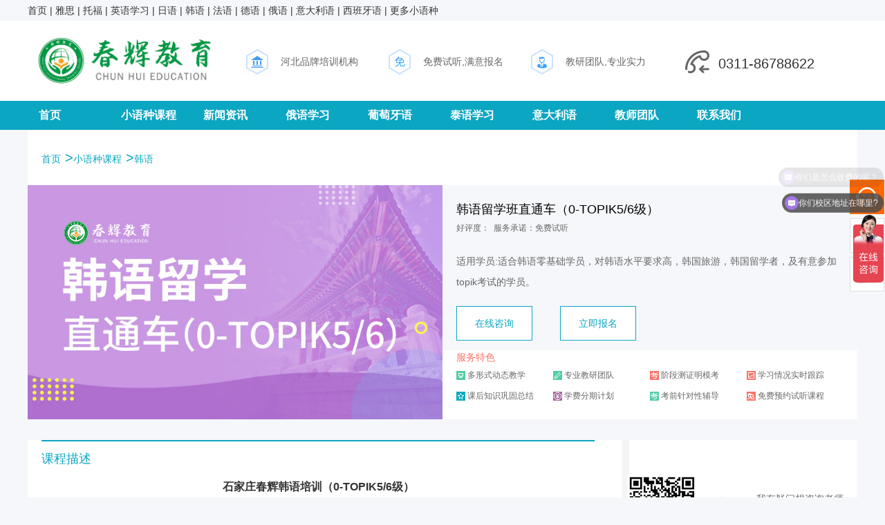

--- FILE ---
content_type: text/html; charset=UTF-8
request_url: http://xyz.hbteach.com/?siteid=15&m=show&id=1064
body_size: 6309
content:

 <!DOCTYPE html PUBLIC "-//W3C//DTD XHTML 1.0 Transitional//EN" "http://www.w3.org/TR/xhtml1/DTD/xhtml1-transitional.dtd">
<html xmlns="http://www.w3.org/1999/xhtml">
<head>
<meta http-equiv="Content-Type" content="text/html; charset=uft-8" />
<title>韩语留学班直通车（0-TOPIK5/6级）_石家庄小语种培训,石家庄小语种培训机构-石家庄春辉小语种</title>
<meta name="keywords" content="石家庄小语种培训,石家庄小语种培训班,石家庄小语种培训机构,石家庄春辉小语种培训,小语种学什么最好,小语种有哪些,小语种哪个好学,少儿小语种" />
<meta name="description" content="石家庄春辉小语种培训学校开设：日语，韩语，法语，德语，俄语，西班牙语，意大利语等各类小语种培训班，中外教授课，轻松学习，欢迎您的加入！" />
<link href="/application/pc/asset/subsite/css/css.css" rel="stylesheet" type="text/css" />
<link href="/application/pc/asset/css/ggcss.css" rel="stylesheet" type="text/css" />

<!--BANNER JS-->
<!--Required libraries-->
<script src="/application/pc/asset/banner/js/min/jquery-v1.10.2.min.js" type="text/javascript"></script>
<script src="/application/pc/asset/banner/js/min/modernizr-custom-v2.7.1.min.js" type="text/javascript"></script>
<script src="/application/pc/asset/banner/js/min/jquery-finger-v0.1.0.min.js" type="text/javascript"></script>
<!--Include flickerplate-->
<link href="/application/pc/asset/banner/css/flickerplate.css"  type="text/css" rel="stylesheet">
<script src="/application/pc/asset/banner/js/min/flickerplate.min.js" type="text/javascript"></script>
<!--Execute flickerplate-->

<script>
	$(document).ready(function(){
		
		$('.flicker-example').flicker();
	});
	</script>
<!--结束BANNER JS-->

<style type="text/css">
<!--
body{ *font-family:"微软雅黑","Microsoft YaHei";background-color: #f6f7fb;}
-->
</style>

</head>

<body>


 

<link href="/application/pc/asset/subsite/css/lrtk.css" rel="stylesheet" type="text/css" />



<div class="indextop">

<div class="indextopupd">
<div class="indextopup">
 
 <a href="http://www.hbteach.com">首页</a>
 | 
  <a href="http://ys.hbteach.com">雅思</a>
 | 
  <a href="http://tf.hbteach.com/">托福</a>
 | 
  <a href="http://e.hbteach.com/">英语学习</a>
 | 
  <a href="http://ry.hbteach.com/">日语</a>
 | 
  <a href="http://hy.hbteach.com/">韩语</a>
 | 
  <a href="http://fy.hbteach.com">法语</a>
 | 
  <a href="http://dy.hbteach.com">德语</a>
 | 
  <a href="http://ey.hbteach.com">俄语</a>
 | 
  <a href="http://ydl.hbteach.com">意大利语</a>
 | 
  <a href="http://xby.hbteach.com">西班牙语</a>
 | 
  <a href="http://xyz.hbteach.com">更多小语种</a>
  
 </div>
</div>


<div class="indextopdo">
<div class="indextopdor">

<div class="webtop"><a href='http://www.hbteach.com/'><img src="upload/1557471329_549919.jpg" width="280" height="116" /></a></div>
<div class="webtopz">
<div class="webtopz1">河北品牌培训机构</div>
<div class="webtopz2">免费试听,满意报名</div>
<div class="webtopz3">教研团队,专业实力</div>

</div>
<div class="webtopr">

<div class="webtoprpic"><img src="/application/pc/asset/subsite/images/topb4.jpg" /></div>

<div class="webtoprwenzi">0311-86788622</div>

</div>

</div>
</div>
</div>




<div class="indexmenu">
<div class="indexmenuzi" style="z-index:2;">
<nav class="nav">
  <ul class="nav_menu">
    <li class="nav_menu-item"><a href="?siteid=15" target="_blank">首页</a></li>
    
   
   
  <li class="nav_menu-item"><a href="/index.php?siteid=15&m=cat&typeclass=001" target="_blank">小语种课程</a>

	 	  <ul class="nav_submenu">
		             <li class="nav_submenu-item"> <a href="/index.php?siteid=15&m=cat&typeclass=001001" target="_blank">日语</a></li>
		             <li class="nav_submenu-item"> <a href="/index.php?siteid=15&m=cat&typeclass=001002" target="_blank">韩语</a></li>
		             <li class="nav_submenu-item"> <a href="/index.php?siteid=15&m=cat&typeclass=001003" target="_blank">法语</a></li>
		             <li class="nav_submenu-item"> <a href="/index.php?siteid=15&m=cat&typeclass=001004" target="_blank">俄语</a></li>
		             <li class="nav_submenu-item"> <a href="/index.php?siteid=15&m=cat&typeclass=001005" target="_blank">德语</a></li>
		             <li class="nav_submenu-item"> <a href="/index.php?siteid=15&m=cat&typeclass=001006" target="_blank">西班牙语</a></li>
		             <li class="nav_submenu-item"> <a href="/index.php?siteid=15&m=cat&typeclass=001007" target="_blank">意大利语</a></li>
		             <li class="nav_submenu-item"> <a href="/index.php?siteid=15&m=cat&typeclass=001008" target="_blank">阿、葡、泰、越</a></li>
		             <li class="nav_submenu-item"> <a href="/index.php?siteid=15&m=cat&typeclass=001009" target="_blank">VIP/团体培训</a></li>
				</ul>
	  		</li>
	
	
  <li class="nav_menu-item"><a href="/index.php?siteid=15&m=cat&typeclass=002" target="_blank">新闻资讯</a>

	 	  <ul class="nav_submenu">
		             <li class="nav_submenu-item"> <a href="/index.php?siteid=15&m=cat&typeclass=002001" target="_blank">基础入门</a></li>
		             <li class="nav_submenu-item"> <a href="/index.php?siteid=15&m=cat&typeclass=002002" target="_blank">翻译辅导</a></li>
		             <li class="nav_submenu-item"> <a href="/index.php?siteid=15&m=cat&typeclass=002003" target="_blank">春辉课堂</a></li>
		             <li class="nav_submenu-item"> <a href="/index.php?siteid=15&m=cat&typeclass=002004" target="_blank">出国留学</a></li>
		             <li class="nav_submenu-item"> <a href="/index.php?siteid=15&m=cat&typeclass=002005" target="_blank">新闻资讯</a></li>
		             <li class="nav_submenu-item"> <a href="/index.php?siteid=15&m=cat&typeclass=002006" target="_blank">外贸商务</a></li>
				</ul>
	  		</li>
	
	
  <li class="nav_menu-item"><a href="http://ey.hbteach.com/" target="_blank">俄语学习</a>

	 		</li>
	
	
  <li class="nav_menu-item"><a href="http://xyz.hbteach.com/?siteid=15&m=show&id=1044" target="_blank">葡萄牙语</a>

	 		</li>
	
	
  <li class="nav_menu-item"><a href="http://xyz.hbteach.com/index.php?siteid=15&m=show&id=1045" target="_blank">泰语学习</a>

	 		</li>
	
	
  <li class="nav_menu-item"><a href="http://ydl.hbteach.com/" target="_blank">意大利语</a>

	 		</li>
	
	
  <li class="nav_menu-item"><a href="/index.php?siteid=15&m=cat&typeclass=007" target="_blank">教师团队</a>

	 		</li>
	
	
	<li class="nav_menu-item"><a href="?siteid=15&m=about" target="_blank">联系我们</a></li>
  </ul>
</nav>
</div>
</div>





<!-- 代码 结束 -->

 



<div class="news">
<div class="navtxt" style="clear:both; color:#0ba6c2;"><a href='/index.php?siteid=15'>首页</a> ><a  href='/index.php?siteid=15&m=cat&typeclass=001'>小语种课程</a> ><a  href='/index.php?siteid=15&m=cat&typeclass=001002'>韩语</a></div>


<div class="kechengsw">
<div class="kechengswl"><img src="upload/1626946471_667008.jpg" width="600" height="339" /></div>

<div class="kechengswr">



<div class="kechengswr1">韩语留学班直通车（0-TOPIK5/6级）</div>
<div class="kechengswr2">好评度：&nbsp;&nbsp;服务承诺：免费试听</div>
<div class="kechengswr3">适用学员:适合韩语零基础学员，对韩语水平要求高，韩国旅游，韩国留学者，及有意参加topik考试的学员。​</div>
<div class="kechengswr4"><a href="http://p.qiao.baidu.com/cps/chat?siteId=13421513&userId=23139546&cp=xidi&cr=&cw=" class="kechengkr4a">在线咨询</a><a href="http://p.qiao.baidu.com/cps/chat?siteId=13421513&userId=23139546&cp=xidi&cr=&cw="  class="kechengkr4a">立即报名</a></div>


<div class="kechengswr5"><span>服务特色</span><br />

<div class="kechengswr5z"><img src="/application/pc/asset//subsite/images/ad16.jpg" width="13" height="13" /> 多形式动态教学</div>
<div class="kechengswr5z"><img src="/application/pc/asset//subsite/images/ad17.jpg" width="13" height="13" /> 专业教研团队</div>
<div class="kechengswr5z"><img src="/application/pc/asset//subsite/images/ad18.jpg" width="13" height="13" /> 阶段测证明模考</div>
<div class="kechengswr5z"><img src="/application/pc/asset//subsite/images/ad19.jpg" width="13" height="13" /> 学习情况实时跟踪</div>
<div class="kechengswr5z"><img src="/application/pc/asset//subsite/images/ad20.jpg" width="13" height="13" /> 课后知识巩固总结 </div>
<div class="kechengswr5z"><img src="/application/pc/asset//subsite/images/ad21.jpg" width="13" height="13" />  学费分期计划</div>
<div class="kechengswr5z"><img src="/application/pc/asset//subsite/images/ad22.jpg" width="13" height="13" /> 考前针对性辅导</div>
<div class="kechengswr5z"><img src="/application/pc/asset//subsite/images/ad23.jpg" width="13" height="13" />  免费预约试听课程</div>


</div>
   
          



</div>



</div>
<div class="kechengswr6"></div>

<div class="kechengswrong">
<div class="kechengswrongl">
<div class="kechengswronglt">课程描述</div>
<div class="kechengswrongltl">
<p style="text-align:center;">
	<span style="line-height:2;font-size:16px;"><strong>石家庄春辉韩语培训（0-TOPIK5/6级）</strong></span> 
</p>
<p style="text-align:center;">
	<span style="line-height:2;font-size:16px;"></span>&nbsp;
</p>
<p>
	&nbsp;<img alt="" src="http://www.hbteach.com/admin/bjq/attached/image/20190525/20190525182312_92052.jpg" /> 
</p>
<p>
	<span style="font-size:16px;"><strong><span style="line-height:2;">&nbsp;<span class="Apple-converted-space">&nbsp;</span><span style="line-height:2;font-size:14px;">课时：</span></span></strong><span style="line-height:2;font-size:14px;">600</span><span style="line-height:2;font-size:14px;">课时</span></span><br />
<span style="font-size:16px;"><span style="line-height:2;font-size:14px;">&nbsp;</span><strong><span style="line-height:2;font-size:14px;">&nbsp;开课人数：</span></strong><span style="line-height:2;font-size:14px;">小班、中班、VIP1对1、VIP1对2；</span></span><br />
<span style="font-size:16px;"><span style="line-height:2;font-size:14px;">&nbsp;&nbsp;</span><strong><span style="line-height:2;font-size:14px;">开课时间：</span></strong><span style="line-height:2;font-size:14px;">常年滚动开班；</span></span><br />
<span style="font-size:16px;"><span style="line-height:2;font-size:14px;">&nbsp;&nbsp;</span><strong><span style="line-height:2;font-size:14px;">上课时间：</span></strong><span style="line-height:2;font-size:14px;">每</span></span><span style="color:#333333;line-height:2;font-family:Arial, Helvetica, sans-serif, ������;font-size:14px;background-color:#FFFFFF;">天抽出一定时间学习；</span><br />
<span style="font-size:16px;"><span style="line-height:2;font-size:14px;">&nbsp;&nbsp;</span><strong><span style="line-height:2;font-size:14px;">学时证明：</span></strong><span style="line-height:2;font-size:14px;">免费开具韩国入国管理局认可的学时证明。</span></span> 
</p>
<p>
	<span style="font-size:16px;"><br />
</span> 
</p>
<p>
	&nbsp;<img alt="" src="http://www.hbteach.com/admin/bjq/attached/image/20190525/20190525182341_11645.jpg" /> 
</p>
<p>
	<span style="font-size:16px;"></span> 
</p>
<p>
	<span style="line-height:2;font-size:14px;">韩语零基础学员或对韩语感兴趣者；预备参加国际韩语能能力考试TOPIKⅡ者；有意到韩企就业和韩国留学深造者；以韩语为二外考试或对韩国文化韩流翻译有兴趣者。</span> 
</p>
<br />
<p>
	<br />
</p>
<p>
	&nbsp;<img alt="" src="http://www.hbteach.com/admin/bjq/attached/image/20190525/20190525182538_37803.jpg" /> 
</p>
<p>
	<span style="line-height:2;font-size:14px;">从韩语四十个字母发音开始，系统地讲解韩语语音的发音方法，韩文组合法基本构造以及韩语的基本语法规则。独立口语课程与所学的韩语内容同步进行。在课堂上学到韩国流行的口语交流方式</span><span style="line-height:2;font-size:16px;"></span><span class="Apple-converted-space">&nbsp;</span>。
</p>
<p>
	<br />
</p>
<p>
	<img alt="" src="http://www.hbteach.com/admin/bjq/attached/image/20190525/20190525182630_17555.jpg" /> 
</p>
<p>
	<span style="line-height:2;font-size:14px;"><strong>听说能力：</strong></span> 
</p>
<p>
	<span style="line-height:2;font-size:14px;">• 能够听懂广范围的日常会话以及专业性较强的说明，发表，新闻等。</span> 
</p>
<p>
	<span style="line-height:2;font-size:14px;">• 能够较为流畅的表达自己对事物的看法与主张，进行话题采访和言论发表。</span> 
</p>
<p>
	<span style="line-height:2;font-size:14px;"><strong>阅读能力:</strong></span> 
</p>
<p>
	<span style="line-height:2;font-size:14px;">• 掌握约1000个词汇以及约130个语法。</span> 
</p>
<p>
	<span style="line-height:2;font-size:14px;">• 能够阅读社会话题、经济、政治、文化、科技、神话故事等各类文章。</span> 
</p>
<p>
	<span style="line-height:2;font-size:14px;">• 能够对专业性较强的文章进行解读，整体理解更高级的语法及高级词汇和更复杂的句型。</span> 
</p>
<p>
	<span style="line-height:2;font-size:14px;"><strong>书写能力：</strong></span> 
</p>
<p>
	<span style="line-height:2;font-size:14px;">• 能够运用高级语法较为准确并有条理的写出专业性较强的报告及论文。</span> 
</p>
<p>
	<span style="line-height:2;font-size:14px;"><strong>考试能力：</strong></span> 
</p>
<p>
	<span style="line-height:2;font-size:14px;">能够参加TOPIKⅡ五级或六级考试。</span> 
</p>
<p>
	<span style="line-height:2;font-size:14px;"><br />
</span> 
</p>
<p>
	<span style="line-height:2;font-size:14px;"><img alt="" src="http://www.hbteach.com/admin/bjq/attached/image/20190525/20190525182825_38620.jpg" /><span style="font-size:16px;"><br />
</span></span> 
</p>
<p>
	<br />
</p>
<p>
	<span style="line-height:2;font-size:16px;"></span> 
</p>
<p>
	<span style="font-size:14px;">新版《首尔韩国语》韩国首尔大学韩国语系列教材1-4册+春辉韩语教师组自编内部资料</span> 
</p>
<p>
	<br />
</p>
<p>
	<br />
</p>
<p>
	<span style="line-height:2;font-size:14px;"><img alt="" src="http://www.hbteach.com/admin/bjq/attached/image/20190525/20190525183036_65641.jpg" /></span> 
</p>
<p>
	<span style="font-size:14px;"></span> 
</p>
<p>
	<span style="font-size:14px;">TOPIK考前辅导班 +口语课程</span> 
</p>
<p>
	<span style="font-size:14px;"><br />
</span> 
</p>
<p>
	<span style="font-size:14px;"><img alt="" src="http://www.hbteach.com/admin/bjq/attached/image/20190525/20190525183126_87784.jpg" /><span style="font-size:16px;"><br />
</span></span> 
</p>
<p>
	<span style="line-height:2;font-size:14px;">来电咨询即可预约免费试听，并享受报名优惠！</span><br />
<span style="line-height:2;font-size:14px;">住宿安排：为方便外地学员到石家庄学习日语，可为学生推荐住宿，学生本着自愿入住的原则，进行选</span><span style="line-height:2;font-size:14px;">择。学员宿舍设有普通学生宿舍6人间和公寓宿舍4人间、2人间和1人间。</span> 
</p>
<p>
	<br />
</p>
<p style="color:#333333;font-family:Arial, Helvetica, sans-serif, ������;font-size:14px;background-color:#FFFFFF;">
	<span style="font-size:18px;color:#E53333;"><strong>咨询电话：0311-86788622、0311-86788611</strong></span> 
</p>
<p style="color:#333333;font-family:Arial, Helvetica, sans-serif, ������;font-size:14px;background-color:#FFFFFF;">
	<span style="font-size:18px;color:#E53333;"><strong>微信：13223436054</strong></span> 
</p>
<p>
	<br />
</p>
</div>

</div>
<div class="kechengswrongr">
<div class="kechengswrongrup">

<div class="kechengswrongrup1"><img src="upload/1624418046_331205.jpg" width="101" height="101" /></div>
<div class="kechengswrongrup2"><img src="/application/pc/asset//subsite/images/ad26.jpg" width="41" height="39" /></div>
<div class="kechengswrongrup3">我有疑问想咨询老师<br />
 0311-86788622</div>

</div>
<div class="kechengswrongrjj"></div>
<div class="kechengswrongrdo">
 <div class="kechengswrongrdo2">
<div class="kechengswrongrdo2a">好评度
  <br />
 </div>
<div class="kechengswrongrdo2a">课程数
  <br />
  48</div>
<div class="kechengswrongrdo2a">学生
  <br />
</div>

</div>

<div class="kechengswrongrdo3">

氛围——轻松愉快； 
  <br />
  方式——通俗易懂； 
  <br />
  方法——互动交流； 
  <br />
  石家庄春辉教育集团 <br />
  —开全球之窗 ——育天下英才！
  </div>
 

</div>

</div>



</div>



</div>
<!--结束内容-->

<div class="skdb">

<div class="skdbup">老师还为您推荐了以下几门课程</div>



 
 <div  class="skdbdol">
<a href="?siteid=15&m=show&id=1056"><img src="upload/1626946305_270929.jpg" width="232" height="131" border="0" /></a>韩语初级入门班
</div>

 
 <div  class="skdbdol">
<a href="?siteid=15&m=show&id=1057"><img src="upload/1626946339_892525.jpg" width="232" height="131" border="0" /></a>韩语中级提高班
</div>

 
 <div  class="skdbdol">
<a href="?siteid=15&m=show&id=1061"><img src="upload/1626946356_671952.jpg" width="232" height="131" border="0" /></a>韩语高级冲刺班
</div>

 
 <div  class="skdbdol">
<a href="?siteid=15&m=show&id=1066"><img src="upload/1626946381_293083.jpg" width="232" height="131" border="0" /></a>韩语口语提升班
</div>

 
 <div  class="skdbdor">
<a href="?siteid=15&m=show&id=1065"><img src="upload/1626946423_235556.jpg" width="232" height="131" border="0" /></a>韩语TOPIK考前辅导班
</div>



  
</div>

  




<div class="bottom">
<div class="bottom1">友情链接</div>
<div class="bottom2">


 <a href="http://jilingfayu.cn/">机灵法语</a>
 | 
 
 <a href="http://riyuriben.cn/">日语日本</a>
 | 
 
 <a href="http://dqyyc.com/">时尚韩语</a>
 | 
 
 <a href="http://www.xyzzj.cn/">多语言学习中心</a>
 | 
 
 <a href="http://hbwypx.com/">出国留学中心</a>
 | 
 
 <a href="http://www.nat-test.com/cn/index.htm">日本语NAT-TEST官网</a>
  
 
  </div>
<div class="bottom3">
<div class="bottom31"><div class="bottom3up"><img src="/application/pc/asset/subsite/images/biao1.jpg" width="30" height="30" />关于我们</div>

<div><a href="?m=info&id=230" class="bottom3ra">企业文化</a></div>
 <div><a href="?m=info&id=231" class="bottom3ra">企业介绍</a></div>
 <div><a href="?m=info&id=232" class="bottom3ra">教育理念</a></div>
  

</div>
<div class="bottom31"><div class="bottom3up"><img src="/application/pc/asset/subsite/images/biao2.jpg" width="30" height="30" />选择我们</div>


<div><a href="?m=info&id=233" class="bottom3ra">我们的品牌</a></div>
 </div>
<div class="bottom31"><div class="bottom3up"><img src="/application/pc/asset/subsite/images/biao3.jpg" width="30" height="30" />加入我们</div>


<div><a href="?m=info&id=234" class="bottom3ra">加入我们</a></div>
 </div>
<div class="bottom31"><div class="bottom3up"><img src="/application/pc/asset/subsite/images/biao4.jpg" width="30" height="30" />旗下网站</div>

 
</div><div class="bottom3r"><img src="upload/1559209251_436743.jpg" width="440" height="155" /></div>
</div>
<div class="bottom4">

 <p style="text-align:center;">
	<span style="color:#000000;font-size:14px;"><strong>联系电话：0311-86788622、0311-86788611</strong></span> 
</p>
<p style="text-align:center;">
	<span style="color:#000000;font-size:14px;">备案号： <span style="color: rgb(0, 0, 0); font-family:;" background-color:#ffffff;"="">&nbsp;<a href="https://beian.miit.gov.cn" target="_blank">冀ICP备17012420号-5</a></span><span style="color:#000000;">&nbsp;</span></span> 
</p>
<p style="text-align:center;">
	<span style="font-size:14px;"><span style="color:#000000;"><a href="https://beian.miit.gov.cn" target="_blank">信息产业部备案管理系统网址</a></span>&nbsp;<span style="color:#000000;font-size:14px;">技术支持：</span><a href="http://www.hebdn.com" target="_blank">弘云网络</a></span> 
</p>
<p style="text-align:center;">
	<span style="color:#000000;font-size:14px;">CopyRight <a href="/admin/login.php" target="_blank">@</a> 石家庄市桥西区东风春辉培训学校&nbsp;</span> 
</p>
  
  </div>
</div>






<link href="/application/pc/template/yasipublic/css/lrtk.css" rel="stylesheet" type="text/css" />
<script type="text/javascript" src="/application/pc/template/yasipublic/js/jquery-1.4.2.min.js"></script>

<!-- 代码 开始 -->
<div class="cndns-right">

    <div class="cndns-right-meau meau-sev">
        <a href="javascript:" class="cndns-right-btn">
            <span class="demo-icon">&#xe901;</span>
            <p>
                在线<br />
                客服
            </p>
        </a>
        <div class="cndns-right-box">
            <div class="box-border">
                <div class="sev-t">
                    <span class="demo-icon">&#xe901;</span>
                    <p>在线客服<i>服务时间：9:00-24:00</i></p>
                    <div class="clear"></div>
                </div>
                <div class="sev-b">
                    <h4>选择下列客服马上在线沟通：</h4>
                    <ul id="zixunUl">
					  
					 					    <li><a href="tencent://message/?uin=1711780327">客服1</a></li>
					 					    <li><a href="tencent://message/?uin=634289822">客服2</a></li>
					 					    <li><a href="tencent://message/?uin=582816438">客服3</a></li>
					                        
                        <div class="clear"></div>
                    </ul>
                </div>
                <span class="arrow-right"></span>
            </div>
        </div>
    </div>
    <div class="cndns-right-meau meau-contact">
        <a href="javascript:" class="cndns-right-btn">
            <span class="demo-icon">&#xe902;</span>
            <p>
                客服<br />
                热线
            </p>
        </a>
        <div class="cndns-right-box">
            <div class="box-border">
                <div class="sev-t">
                    <span class="demo-icon">&#xe902;</span>
                    <p>0311-86788622<br /><i>7*24小时客服服务热线</i></p>
                    <div class="clear"></div>
                </div>
                <span class="arrow-right"></span>
            </div>
        </div>
    </div>
    <div class="cndns-right-meau meau-code">
        <a href="javascript:" class="cndns-right-btn">
            <span class="demo-icon">&#xe903;</span>
            <p>
                关注<br />
                微信
            </p>
        </a>
        <div class="cndns-right-box">
            <div class="box-border">
                <div class="sev-t">
                    <img src="upload/1544103228_327521.jpg" />
                    <i>关注官方微信</i>
                </div>
                <span class="arrow-right"></span>
            </div>
        </div>
    </div>
    <div class="cndns-right-meau meau-top" id="top-back">
        <a href="javascript:" class="cndns-right-btn" onclick="topBack()">
            <span class="demo-icon">&#xe904;</span>
            <i>顶部</i>
        </a>
    </div>
</div>

<script type="text/javascript">
//置顶图标显示
$('#top-back').hide()
$(window).scroll(function(){
	 if($(this).scrollTop() > 350){
		$("#top-back").fadeIn();
	 }
	 else{
		$("#top-back").fadeOut();
	 }
  })	
//置顶事件
function topBack(){
  $('body,html').animate({scrollTop:0},300);
}
</script>

<script>
(function(b,a,e,h,f,c,g,s){b[h]=b[h]||function(){(b[h].c=b[h].c||[]).push(arguments)};
b[h].s=!!c;g=a.getElementsByTagName(e)[0];s=a.createElement(e);
s.src="//s.union.360.cn/"+f+".js";s.defer=!0;s.async=!0;g.parentNode.insertBefore(s,g)
})(window,document,"script","_qha",376987,false);
</script>

<!-- 代码 结束 -->
<script>
var _hmt = _hmt || [];
(function() {
  var hm = document.createElement("script");
  hm.src = "https://hm.baidu.com/hm.js?b49c898a8e4f3b68704c230cdc602ac4";
  var s = document.getElementsByTagName("script")[0]; 
  s.parentNode.insertBefore(hm, s);
})();
</script>


</body>
</html>


--- FILE ---
content_type: text/css
request_url: http://xyz.hbteach.com/application/pc/asset/subsite/css/css.css
body_size: 2365
content:
@charset "gb2312";
html, body, div, p,   ol,   dl, dt, dd, h1, h2, h3, h4, h5, h6, form, input, select, button, textarea, iframe, table, th, td, blockquote { margin:0; padding:0; font-size:12px;}
html,body{width:100%; height:100%;}
body{
	zoom:1;
	font-family:Arial,"寰蒋闆呴粦","Microsoft YaHei";
	background-color: #FFFFFF;
}
body{ *font-family:"寰蒋闆呴粦","Microsoft YaHei";background-color: #FFFFFF;}
img { border:0 none; vertical-align:middle; }
h1, h2, h3, h4, h5, h6 {  }
body, input, select, button, textarea { font-size:12px; font-family:Arial,"寰蒋闆呴粦";}
body, input, select, button, textarea { *font-family:"寰蒋闆呴粦","Microsoft YaHei";}
table, tr, th, td { border:0 none; vertical-align:middle; border-collapse:collapse;}
button { cursor:pointer; }
i, em, cite, address { font-style:normal; }
a{
	text-decoration:none;
	outline:none;
	font-family:Arial,"寰蒋闆呴粦","Microsoft YaHei";

blr:expression(this.onFocus=this.blur()); 		color: #666666;
	font-size: 14px;
}
a:link {
	text-decoration:none;
	cursor:pointer;
	font-size: 14px;
	font-family:Arial,"寰蒋闆呴粦","Microsoft YaHei";
}
a:hover, a:active {
	text-decoration:none;
-moz-background-clip:222;	color: #6BC5EA;
}
a:focus { outline:none;}
button::-moz-focus-inner,
input[type="reset"]::-moz-focus-inner,
input[type="button"]::-moz-focus-inner,
input[type="submit"]::-moz-focus-inner,
input[type="file"]>input[type="button"]::-moz-focus-inner{ border:none;padding:0;}

/*css3*/
.TMenu li,.SonInfo .SonInfoCtnBack,.SonInfo .SonInfoCtn,.SonInfoBack,.Menu .MenuRight li:hover,.BusInfo .BusImg img,.BusInfo .title,.BusInfo,.InvList .Invinfo .InvListDate,.InvListDate em,.InvListDate span,.InvListContent h4,.JouInfo,.NewsMenu .NewsInfo:hover,.Invinfo .NewsListContent .NewsListContentImg,.Reclist .RecInfo,.StaffTitle a,.StaffInfo span,.ResultInfo:hover,.SonServiceInfo:hover .SonServiceIco span,.SonSloganInfo img{ transition: all 0.5s cubic-bezier(0.35, 0.45, 0.55, 1) 0s; -webkit-transition: all 0.5s cubic-bezier(0.35, 0.45, 0.55, 1) 0s; -ms-transition: all 0.5s cubic-bezier(0.35, 0.45, 0.55, 1) 0s; -moz-transition: all 0.5s cubic-bezier(0.35, 0.45, 0.55, 1) 0s;}
.SonInfoBack,.BusInfo .BusImg,.SonSloganInfo img{transform: scale(1, 1); -webkit-transform: scale(1, 1); -moz-transform: scale(1, 1); -ms-transform: scale(1, 1);}

/*css3*/
.TMenu li,.SonInfo .SonInfoCtnBack,.SonInfo .SonInfoCtn,.SonInfoBack,.Menu .MenuRight li:hover,.BusInfo .BusImg img,.BusInfo .title,.BusInfo,.InvList .Invinfo .InvListDate,.InvListDate em,.InvListDate span,.InvListContent h4,.JouInfo,.NewsMenu .NewsInfo:hover,.Invinfo .NewsListContent  .NewsListContentImg,.Reclist .RecInfo,.StaffTitle a,.StaffInfo span,.ResultInfo:hover,.SonServiceInfo:hover .SonServiceIco span,.SonSloganInfo img{ transition: all 0.5s cubic-bezier(0.35, 0.45, 0.55, 1) 0s; -webkit-transition: all 0.5s cubic-bezier(0.35, 0.45, 0.55, 1) 0s; -ms-transition: all 0.5s cubic-bezier(0.35, 0.45, 0.55, 1) 0s; -moz-transition: all 0.5s cubic-bezier(0.35, 0.45, 0.55, 1) 0s;}
.SonInfoBack,.BusInfo .BusImg,.SonSloganInfo img{transform: scale(1, 1); -webkit-transform: scale(1, 1); -moz-transform: scale(1, 1); -ms-transform: scale(1, 1);}



BANNER
.documentation {
	width: 1100px;
	margin: 0px auto;
	padding: 100px 0px;
}
.documentation h3, p {

}
.documentation h3 {
	margin: 0px 0px 20px 0px;
	font-weight: 300;
	font-size: 2em;
}

.indbanner {
	height: 380px;
	width: 1200px;
	margin-right: auto;
	margin-left: auto;
}
.inbbannerl {
	float: left;
	width: 890px;
	height: 380px;
}
.inbbannerz {
	float: left;
	height: 380px;
	width: 15px;
}
.indbannerr {
	float: left;
	height: 380px;
	width: 295px;
}
.indbannerrup {
	height: 50px;
	width: 295px;
	font-size: 16px;
	line-height: 50px;
	color: #3454C1;
	text-decoration: none;
}
.indbannerrtu {
	height: 200px;
	width: 293px;
	border: 1px solid #CCCCCC;
}
.indbannerrtu1 {
	float: left;
	height: 78px;
	width: 33%;
	text-align: center;
	padding-top: 20px;
	font-size: 14px;
	line-height: 30px;
	color: #666666;
	text-decoration: none;
}
.indbannerrtuyx {
	border-right-width: 1px;
	border-bottom-width: 1px;
	border-right-style: solid;
	border-bottom-style: solid;
	border-right-color: #CCCCCC;
	border-bottom-color: #CCCCCC;
}
.indbannerrtux {
	border-bottom-width: 1px;
	border-bottom-style: solid;
	border-bottom-color: #CCCCCC;
}
.indbannerrtuy {
	border-right-width: 1px;
	border-right-style: solid;
	border-right-color: #CCCCCC;
}

.indbannerrnew {
	height: 76px;
	width: 283px;
	border: 1px solid #CCCCCC;
	padding-left: 10px;
}

.indbannerrnewa:link {
	font-size: 14px;
	line-height: 25px;
	color: #666666;
	text-decoration: none;
}
.indbannerrnewa:visited {
	font-size: 14px;
	line-height: 25px;
	color: #666666;
	text-decoration: none;
}
.indbannerrnewa:hover {
	font-size: 14px;
	line-height: 25px;

	text-decoration: none;
	color: #3353DA;
}
.indwuad {
	height: 100px;
	width: 1200px;
	margin-right: auto;
	margin-left: auto;
	margin-top: 15px;
}
.indwuadl {
	float: left;
	width: 236px;
	margin-right: 5px;
	height: 100px;
}
.indwuadr {
	float: left;
	width: 236px;
	height: 100px;
}
.indkc {
	height: 453px;
	width: 1200px;
	margin-right: auto;
	margin-left: auto;
	margin-top: 15px;
}
.indkcbt {
	height: 42px;
	width: 1200px;
	margin-right: auto;
	margin-left: auto;
	margin-top: 15px;
}
.indkcbtl {
	font-size: 16px;
	line-height: 30px;
	color: #FFFFFF;
	text-decoration: none;
	background-image: url(../images/bj4.jpg);
	display: block;
	float: left;
	height: 42px;
	width: 111px;
	text-align: center;
}
.indkcbttle {
	float: left;
	height: 42px;
	width: 121px;
	margin-left: 830px;
	background-image: url(../images/bj5.jpg);
	font-size: 14px;
	line-height: 42px;
	color: #666666;
	text-decoration: none;
	padding-left: 30px;
}

.indkcbtzxa:link {
	float: left;
	height: 42px;
	width: 106px;
	margin-left: 1px;
	font-size: 14px;
	line-height: 42px;
	color: #FFFFFF;
	text-decoration: none;
	background-image: url(../images/bj6.jpg);
	text-align: center;
}
.indkcbtzxa:visited {
	float: left;
	height: 42px;
	width: 106px;
	margin-left: 1px;
	font-size: 14px;
	line-height: 42px;
	color: #FFFFFF;
	text-decoration: none;
	background-image: url(../images/bj6.jpg);
	text-align: center;
}
.indkcbtzxa:hover {
	float: left;
	height: 42px;
	width: 106px;
	margin-left: 1px;
	font-size: 14px;
	line-height: 42px;
	color: #FFFFFF;
	text-decoration: underline;
	background-image: url(../images/bj6.jpg);
	text-align: center;
}





.indad {
	height: 100px;
	width: 1200px;
	margin-left: auto;
	margin-right: auto;
	margin-top: 15px;
}
.indteam {
	height: 410px;
	width: 1200px;
	margin-top: 15px;
	margin-right: auto;
	margin-left: auto;
}
.indteamup {
	text-align: center;
	height: 80px;
	width: 1200px;
	font-size: 14px;
	line-height: 30px;
	color: #999999;
	padding-top: 20px;
}
.indteamup p {
	font-size: 24px;
	color: #0BA6C2;
	text-decoration: none;
}

.indteamdo {
	height: 310px;
	width: 1200px;
}
.indxy {
	height: 620px;
	width: 1200px;
	margin-right: auto;
	margin-left: auto;
}
.indxydo {
	height: 520px;
	width: 1200px;
}
.indnews {
	background-color: #0ba6c2;
	height: 60px;
	width: 1185px;
	margin-right: auto;
	margin-left: auto;
	font-size: 18px;
	line-height: 60px;
	color: #FFFFFF;
	text-decoration: none;
	padding-left: 15px;
}
.indnewsma:link {
	font-size: 12px;
	line-height: 30px;
	color: #FFFFFF;
	text-decoration: none;
	height: 30px;
	width: 60px;
	margin-right: 15px;
	border: 1px solid #FFFFFF;
	float: right;
	text-align: center;
	margin-top: 15px;
}
.indnewsma:visited {
	font-size: 12px;
	line-height: 30px;
	color: #FFFFFF;
	text-decoration: none;
	float: right;
	height: 30px;
	width: 60px;
	margin-right: 15px;
	border: 1px solid #FFFFFF;
	text-align: center;
	margin-top: 15px;
}
.indnewsma:hover {
	font-size: 12px;
	line-height: 30px;
	color: #0BA6C2;
	text-decoration: none;
	float: right;
	height: 30px;
	width: 60px;
	margin-right: 15px;
	border: 1px solid #FFFFFF;
	text-align: center;
	background-color: #ffda44;
	margin-top: 15px;
}

.indnewsdo {
	height: 640px;
	width: 1200px;
	margin-right: auto;
	margin-left: auto;
}
.indnewsdol {
	float: left;
	width: 300px;
	margin-right: 15px;
	height: 640px;
}
.indnewsdolup {
	height: 320px;
	width: 300px;
}

.indnewsdor {
	float: left;
	height: 640px;
	width: 885px;
}
.innewsdor1 {
	float: left;
	width: 280px;
	margin-right: 22.5px;
	height: 310px;
	margin-bottom: 20px;
}
.innewsdor2 {
	float: left;
	width: 280px;
	height: 310px;
	margin-bottom: 20px;
}

.innewsdor3 {
	float: left;
	width: 280px;
	margin-right: 22.5px;
	height: 310px;
}

.innewsdor4 {
	float: left;
	width: 280px;

	height: 310px;
}
.indnewsdorti {
	height: 28px;
	width: 280px;
	margin-bottom: 10px;
	border-bottom-width: 2px;
	border-bottom-style: solid;
	border-bottom-color: #316abc;
}
.indnewsdortiz {
	font-size: 16px;
	line-height: 28px;
	color: #FFFFFF;
	text-decoration: none;
	background-color: #316abc;
	text-align: center;
	height: 28px;
	width: 76px;
	display: block;
	float: left;
}

.indnewsdortim:link {
	font-size: 12px;
	line-height: 38px;
	color: #316ABC;
	text-decoration: none;
	text-align: center;
	height: 38px;
	width: 38px;
	display: block;
	float: right;
}
.indnewsdortim:visited {
	font-size: 12px;
	line-height: 38px;
	color: #316ABC;
	text-decoration: none;
	text-align: center;
	height: 38px;
	width: 38px;
	display: block;
	float: right;
}
.indnewsdortim:hover {
	font-size: 12px;
	line-height: 38px;
	color: #FFDA44;
	text-decoration: none;
	text-align: center;
	height: 38px;
	width: 38px;
	display: block;
	float: right;
}

.indnewsdorcon {
	background-color: #efefef;
	height: 268px;
	width: 278px;
	border: 1px solid #e0e4e5;
}
.indnewsdorcon ul {
	margin: 0px;
	padding: 0px;
	border-top-style: none;
	border-right-style: none;
	border-bottom-style: none;
	border-left-style: none;
	list-style-type: none;
}
.indnewsdorcon li {
	margin: 0px;
	padding: 0px;
	border-top-style: none;
	border-right-style: none;
	border-bottom-style: none;
	border-left-style: none;
	list-style-type: none;
}
.indnewsdorcon ul li a:link {
	font-size: 14px;
	line-height: 44px;
	color: #333333;
	text-decoration: none;
	background-image: url(../images/ad9.jpg);
	display: block;
	height: 44px;
	width: 238px;
	padding-left: 40px;
}
.indnewsdorcon ul li a:visited {
	font-size: 14px;
	line-height: 44px;
	color: #333333;
	text-decoration: none;
	background-image: url(../images/ad9.jpg);
	display: block;
	height: 44px;
	width: 238px;
	padding-left: 40px;
}
.indnewsdorcon ul li a:hover {
	font-size: 14px;
	line-height: 44px;
	color: #FFFFFF;
	text-decoration: none;
	display: block;
	height: 44px;
	width: 238px;
	padding-left: 40px;
	background-image: url(../images/ad10.jpg);
	
	
}






.inbanner {
	height: 600px;
	width: 100%;
	top: -529px;
	position: relative;
}
.ysindteama:link {
	width: 232px;
	float: left;
	height: 310px;
	margin-right: 10px;
	background-color: #000066;
	font-size: 14px;
	line-height: 25px;
	color: #FFFFFF;
	text-decoration: none;
}

.ysindteama:visited {
	width: 232px;
	float: left;
	height: 310px;
	margin-right: 10px;
		font-size: 14px;
	line-height: 25px;
	color: #FFFFFF;
	text-decoration: none;
}
.ysindteama:hover {
	width: 232px;
	float: left;
	height: 310px;
	margin-right: 10px;
		font-size: 14px;
	line-height: 25px;
	color: #0BA6C2;
	text-decoration: none;
}.ysindteama img {
	margin-top: -50px;
}

.ysindteamar:link {
	width: 232px;
	float: left;
	height: 310px;

	background-color: #000066;
		font-size: 14px;
	line-height: 25px;
	color: #FFFFFF;
	text-decoration: none;
}
.ysindteamar:visited {
	width: 232px;
	float: left;
	height: 310px;
		font-size: 14px;
	line-height: 25px;
	color: #FFFFFF;
	text-decoration: none;

}
.ysindteamar:hover {
	width: 232px;
	float: left;
	height: 310px;
		font-size: 14px;
	line-height: 25px;
	color: #FFFFFF;
	text-decoration: none;

}
.ysindteamar img {
	margin-top: -50px;
}

.ysindteamatx {
	height: 50px;
	width: 217px;
	position: relative;
	top: 260px;
	background-image: url(../images/teambj.png);
	padding-left: 15px;
}
.yaind15 {
	height: 15px;
	width: 1200px;
	margin-right: auto;
	margin-left: auto;
}
.xiaoqu {
	height: 186px;
	width: 1200px;
	margin-right: auto;
	margin-left: auto;
	background-color: #FFFFFF;
}
.xiaoqudo {
	height: 139px;
	width: 1200px;
}
.xiaoqudol {
	float: left;
	height: 124px;
	width: 305px;
	text-align: center;
	padding-top: 15px;
}
.xiaoqudoz {
	float: left;
	height: 119px;
	width: 680px;
	font-size: 14px;
	line-height: 25px;
	text-align: left;
	color: #999999;
	padding-top: 20px;
}
.xiaoqudor {
	float: left;
	height: 139px;
	width: 195px;
	font-size: 14px;
	line-height: 30px;
	color: #666666;
	text-decoration: none;
	padding-left: 20px;
}
.xiaoqudora:link {
	font-size: 14px;
	line-height: 30px;
	color: #FFFFFF;
	text-decoration: none;
	display: block;
	height: 30px;
	width: 100px;
	background-color: #0BA6C2;
	text-align: center;
}
.xiaoqudora:visited {
	font-size: 14px;
	line-height: 30px;
	color: #FFFFFF;
	text-decoration: none;
	display: block;
	height: 30px;
	width: 100px;
	background-color: #0BA6C2;
	text-align: center;
}
.xiaoqudora:hover {
	font-size: 14px;
	line-height: 30px;
	color: #FFFFFF;
	text-decoration: none;
	display: block;
	height: 30px;
	width: 100px;
	background-color: #FF7900;
	text-align: center;
}
.newstjdibua:link {
	float: left;
	height: 30px;
	width: 380px;
	font-size: 14px;
	line-height: 30px;
	color: #333333;
	text-decoration: none;
	display: block;
	padding-right: 10px;
	padding-left: 10px;
}
.newstjdibua:visited {
	float: left;
	height: 30px;
	width: 380px;
	font-size: 14px;
	line-height: 30px;
	color: #333333;
	text-decoration: none;
	display: block;
	padding-right: 10px;
	padding-left: 10px;
}
.newstjdibua:hover {
	float: left;
	height: 30px;
	width: 380px;
	font-size: 14px;
	line-height: 30px;
	color: #0BA6C2;
	text-decoration: none;
	display: block;
	padding-right: 10px;
	padding-left: 10px;
}

--- FILE ---
content_type: text/css
request_url: http://xyz.hbteach.com/application/pc/asset/css/ggcss.css
body_size: 3048
content:
.inbanner {
	height: 520px;
	width: 100%;
	top: -529px;
	position: relative;
}
.indextop {
	width: 100%;
}
.indextopup {
	line-height: 30px;
	color: #333333;
	text-decoration: none;
	height: 30px;
	width: 1200px;
	margin-right: auto;
	margin-left: auto;
	font-size: 14px;
}
.indextopupd {
	width: 100%;
	background-color: #f6f7fb;
	height: 30px;
}

.indextopdo {
	background-color: #FFFFFF;
	height: 116px;
	width: 100%;
}
.indextopdor {
	height: 116px;
	width: 1200px;
	margin-right: auto;
	margin-left: auto;
}
.indexmenu {
	background-color: #0ba6c2;
	height: 42px;
	width: 100%;
	line-height: 42px;
}
.indexmenuzi {
	font-size: 16px;
	line-height: 42px;
	color: #FFFFFF;
	text-decoration: none;
	height: 42px;
	width: 1200px;
	margin-right: auto;
	margin-left: auto;
}
.indexmenuzileft {
	float: left;
	width: 140px;
	background-image: url(../images/index_051.jpg);
	padding-left: 50px;
	font-size: 18px;

}
.indexmenuziright {
	float: left;
	width: 1010px;
}
.indexmenuzirighta:link {
	font-size: 16px;
	line-height: 25px;
	color: #FFFFFF;
	text-align: center;
	float: left;
	height: 25px;
	width: 100px;
	border-right-width: 1px;
	border-right-style: solid;
	border-right-color: #FFFFFF;
	margin-top: 9px;
}
.indexmenuzirighta:visited {
	font-size: 16px;
	line-height: 25px;
	color: #FFFFFF;
	text-align: center;
	float: left;
	height: 25px;
	width: 100px;
	border-right-width: 1px;
	border-right-style: solid;
	border-right-color: #FFFFFF;
	margin-top: 9px;
}
.indexmenuzirighta:hover {
	font-size: 16px;
	line-height: 25px;
	color: #ffcc33;
	text-align: center;
	float: left;
	height: 25px;
	width: 100px;
	border-right-width: 1px;
	border-right-style: solid;
	border-right-color: #FFFFFF;
	margin-top: 9px;
}
.zidong {
	width: 1200px;
	margin-right: auto;
	margin-left: auto;
}
.webtop {
	float: left;
	height: 116px;
	width: 280px;
}

.webtopz {
	float: left;
	height: 116px;
	width: 620px;
}
.webtopz1 {
	font-size: 14px;
	line-height: 39px;
	color: #666666;
	text-decoration: none;
	background-image: url(../yasi/images/topb1.jpg);
	float: left;
	height: 39px;
	width: 120px;
	margin-top: 40px;
	padding-left: 86px;
}
.webtopz2 {
	font-size: 14px;
	line-height: 39px;
	color: #666666;
	text-decoration: none;
	background-image: url(../yasi/images/topb2.jpg);
	float: left;
	height: 39px;
	width: 120px;
	margin-top: 40px;
	padding-left: 86px;
}


.webtopz3 {
	font-size: 14px;
	line-height: 39px;
	color: #666666;
	text-decoration: none;
	background-image: url(../yasi/images/topb3.jpg);
	float: left;
	height: 39px;
	width: 120px;
	margin-top: 40px;
	padding-left: 86px;
}


.webtopr {
	float: left;
	height: 116px;
	width: 300px;
}
.webtoprpic {
	float: left;
	height: 39px;
	width: 39px;
	margin-left: 50px;
	padding-top: 40px;
	
}
.webtoprwenzi {
	font-size: 20px;
	line-height: 39px;
	color: #333333;
	text-decoration: none;
	float: left;
	height: 39px;
	width: 150px;
	margin-top: 43px;
	padding-left: 10px;
}




.bottom {
	height: 474px;
	width: 100%;
	margin-right: auto;
	margin-left: auto;
	background-image: url(../images/index_201.jpg);
}
.bottom1 {
	height: 45px;
	width: 1200px;
	margin-right: auto;
	margin-left: auto;
	font-size: 16px;
	line-height: 45px;
	color: #0BA6C2;
}
.bottom2 {
	height: 100px;
	width: 1200px;
	margin-right: auto;
	margin-left: auto;
	text-align: left;
}
.bottom3 {
	height: 155px;
	width: 1200px;
	margin-right: auto;
	margin-left: auto;
}
.bottom31 {
	float: left;
	height: 155px;
	width: 190px;
}
.bottom3up {
	height: 30px;
	font-size: 14px;
	line-height: 30px;
	color: #333333;
	text-decoration: none;
	width: 190px;
}
.bottom3ra:link {
	font-size: 14px;
	line-height: 25px;
	color: #666666;
	text-decoration: none;
	padding-left: 30px;
	width: 160px;
}
.bottom3ra:visited {
	font-size: 14px;
	line-height: 25px;
	color: #666666;
	text-decoration: none;
	width: 160px;
	padding-left: 30px;
}
.bottom3ra:hover {
	font-size: 14px;
	line-height: 25px;
	color: #0BA6C2;
	text-decoration: none;
	width: 160px;
	padding-left: 30px;
}


.bottom3r {
	float: left;
	height: 155px;
	width: 440px;
}


.bottom4 {
	height: 150px;
	width: 1200px;
	margin-right: auto;
	margin-left: auto;
	text-align: center;
	padding-top: 20px;
	font-size: 14px;
	line-height: 25px;
	color: #999999;
	text-decoration: none;
}

.news {
	width: 1200px;
	margin-right: auto;
	margin-left: auto;
	margin-bottom: 30px;
	overflow:hidden;
	background-image: url(../yasi/images/dbj.jpg);
}

.newsleft {
	padding: 20px;
	float: left;
	width: 900px;
	
	clear: both;
}
.newsleftup {
	height: 50px;
	width: 900px;
	border-bottom-width: 1px;
	border-bottom-style: solid;
	border-bottom-color: #CCCCCC;
	margin-bottom: 20px;
}
.newsleftupzi {
	font-size: 20px;
	line-height: 50px;
	color: #0BA6C2;
	text-decoration: none;
	display: block;
	float: left;
	height: 50px;
	width: 100px;
	border-bottom-width: 2px;
	border-bottom-style: solid;
	border-bottom-color: #0BA6C2;
}
.newsleftpic {
	height: 250px;
	width: 900px;
}
.newsleftuppinl {
	float: left;
	height: 250px;
	width: 286px;
	margin-right: 21px;
}
.newsleftuppinl span {
	font-size: 14px;
	line-height: 40px;
	color: #333333;
	text-decoration: none;
}
.newsleftuppinl span a:hover {
	color: #0BA6C2;
}

.newsleftuppinl p {
	font-size: 12px;
	line-height: 25px;
	color: #999999;
	text-decoration: none;
	padding-top: 20px;
	text-align: left;
}


.newsleftuppinr {
	float: left;
	height: 250px;
	width: 286px;

}


.newsleftuppinr span {
	font-size: 14px;
	line-height: 40px;
	color: #333333;
	text-decoration: none;
}
.newsleftuppinr span a:hover {
	color: #0BA6C2;
}

.newsleftuppinr p {
	font-size: 12px;
	line-height: 25px;
	color: #999999;
	text-decoration: none;
	padding-top: 20px;
	text-align: left;
}
.newsleftcon {
	height: 170px;
	width: 900px;
	margin-bottom: 20px;
	padding-top: 15px;
	padding-bottom: 15px;
	border-bottom-width: 1px;
	border-bottom-style: solid;
	border-bottom-color: #CCCCCC;
}
.newsleftcontitle {
	font-size: 16px;
	line-height: 50px;
	color: #000000;
	text-decoration: none;
}
.newsleftcontitle a:link {
	font-size: 16px;
	color: #000000;
}
.newsleftcontitle a:visited {
	font-size: 16px;
	color: #000000;
}
.newsleftcontitle a:hover {
	font-size: 16px;
	color: #0BA6C2;
	text-decoration: underline;
}

.newsleftconbq {
	font-size: 12px;
	line-height: 30px;
	color: #999999;
	text-decoration: none;
}

.newsleftconbqk {
	font-size: 14px;
	line-height: 28px;
	color: #666666;
	height: 28px;
	width: 80px;
	margin-right: 20px;
	border: 1px solid #D1D1D1;
	display: block;
	text-align: center;
}

.newsleftconrong {
	font-size: 14px;
	line-height: 30px;
	color: #333333;
	text-decoration: none;
}
.newsleftcontime {
	font-size: 12px;
	line-height: 30px;
	color: #999999;
	text-decoration: none;
}
.newsleftcontime span {
	color: #0BB5E1;
}





.newsright {
	float: left;
	width: 220px;
	
	padding-top: 10px;
	padding-right: 20px;
	padding-bottom: 20px;
	padding-left: 20px;
	background-color: #f7f8fa;
	overflow:hidden
}
.newsrightbt {
	height: 40px;
	width: 220px;
	border-bottom-width: 1px;
	border-bottom-style: solid;
	border-bottom-color: #CCCCCC;
	font-size: 16px;
	line-height: 40px;
	color: #3FC1F0;
	text-decoration: none;
	margin-bottom: 15px;
}
.newsrightpic {
	height: 170px;
	width: 220px;
	margin-bottom: 15px;
	font-size: 14px;
	line-height: 40px;
	color: #666666;
}
.newsrightrm {
	height: 300px;
	width: 195px;
	background-image: url(../yasi/images/bj.jpg);
	padding-left: 25px;
}
.newsrightrm a:link {
	font-size: 14px;
	line-height: 30px;
	color: #666666;
	text-decoration: none;
}
.newsrightrm a:visited {
	font-size: 14px;
	line-height: 30px;
	color: #666666;
	text-decoration: none;
}
.newsrightrm a:hover {
	font-size: 14px;
	line-height: 30px;
	color: #3FC1F0;
	text-decoration: underline;
}
.newsswt {
	font-size: 18px;
	line-height: 60px;
	color: #0DA7C3;
	text-decoration: none;
	text-align: center;
}
.newsswtime {
	font-size: 14px;
	line-height: 25px;
	color: #666666;
	text-decoration: none;
	text-align: center;
}
.newsswzy {
	font-size: 14px;
	line-height: 30px;
	color: #666666;
	text-decoration: none;
	background-color: #F2F2F2;
	padding: 20px;
	height: 60px;
	width: 860px;
	margin-top: 20px;
	margin-bottom: 20px;
}
.newsswrong {
	font-size: 16px;
	line-height: 40px;
	color: #333333;
	text-decoration: none;
}
.newsswrongdi {
	background-color: #F6F7FB;
	height: 150px;
	width: 700px;
	margin-top: 20px;
	margin-right: auto;
	margin-left: auto;
	border: 1px solid #D5D5D5;
}
.newsswrongdipic {
	height: 122px;
	width: 122px;
	margin-top: 14px;
	float: left;
	margin-left: 14px;
}
.newsswrongdipicwz {
	float: left;
	height: 100px;
	font-size: 16px;
	line-height: 30px;
	color: #666666;
	text-decoration: none;
	margin-top: 14px;
	margin-left: 14px;
	width: 500px;
	text-align: center;
	padding-top: 22px;
}
.newsswrongdipicwz span {
	color: #0CA8C1;
}




.kechengfl {
	font-size: 14px;
	line-height: 30px;
	color: #FFFFFF;
	text-decoration: none;
	background-color: #0BA6C2;
	height: 30px;
	padding-right: 10px;
	padding-left: 10px;
	text-align: center;
	width: 150px;
	margin-top: 10px;
	float: left;
	margin-right: 10px;
	display: block;
}
.kechengfla:link {
	font-size: 14px;
	line-height: 30px;
	color: #0BA6C2;
	text-decoration: none;
	background-color: #CCCCCC;
	height: 30px;
	padding-right: 10px;
	padding-left: 10px;
	text-align: center;
	width: 150px;
	margin-top: 10px;
	float: left;
	margin-right: 10px;
	display: block;
}
.kechengfla:visited {
	font-size: 14px;
	line-height: 30px;
	color: #0BA6C2;
	text-decoration: none;
	background-color: #CCCCCC;
	height: 30px;
	padding-right: 10px;
	padding-left: 10px;
	text-align: center;
	width: 150px;
	margin-top: 10px;
	float: left;
	margin-right: 10px;
	display: block;
}
.kechengfla:hover {
	font-size: 14px;
	line-height: 30px;
	color: #FFFFFF;
	text-decoration: none;
	background-color: #0BA6C2;
	height: 30px;
	padding-right: 10px;
	padding-left: 10px;
	text-align: center;
	width: 150px;
	margin-top: 10px;
	float: left;
	margin-right: 10px;
	display: block;
}
.kechengk {
	background-color: #EFEFEF;
	height: 260px;
	width: 900px;
	margin-bottom: 30px;
}
.kechengkl {
	float: left;
	height: 260px;
	width: 460px;
}
.kechengkr {
	padding: 20px;
	float: left;
	height: 220px;
	width: 400px;
}
.kechengkr1 {
	font-size: 16px;
	line-height: 50px;
	color: #000000;
	text-decoration: none;
	text-align: left;
	height: 50px;
	width: 400px;
}
.kechengkr1 a:link {
	font-size: 16px;
	color: #000000;
	text-decoration: none;
}
.kechengkr1 a:visited {
	font-size: 16px;
	color: #000000;
	text-decoration: none;
}
.kechengkr1 a:hover {
	font-size: 16px;
	color: #0BA6C2;
	text-decoration: none;
}

.kechengkr2 {
	font-size: 14px;
	line-height: 25px;
	color: #666666;
	text-decoration: none;
	height: 50px;
	width: 400px;
}
.kechengkr2 span {
	color: #0BA6C2;
}

.kechengkr3 {
	font-size: 14px;
	line-height: 30px;
	color: #0BA6C2;
	text-decoration: none;
	height: 30px;
	width: 400px;
}
.kechengkr4 {
	line-height: 40px;
	height: 40px;
	width: 400px;
}
.kechengkr4a:link {
	font-size: 14px;
	line-height: 48px;
	color: #0BA6C2;
	text-decoration: none;
	display: block;
	height: 48px;
	width: 108px;
	background-color: #FFFFFF;
	text-align: center;
	border: 1px solid #0BA6C2;
	float: left;
	margin-right: 40px;
}
.kechengkr4a:visited {
	font-size: 14px;
	line-height: 48px;
	color: #0BA6C2;
	text-decoration: none;
	display: block;
	height: 48px;
	width: 108px;
	background-color: #FFFFFF;
	text-align: center;
	border: 1px solid #0BA6C2;
	float: left;
	margin-right: 40px;
}
.kechengkr4a:hover {
	font-size: 14px;
	line-height: 48px;
	color: #FFFFFF;
	text-decoration: none;

	display: block;
	height: 48px;
	width: 108px;
	background-color: #0BA6C2;
	text-align: center;
	border: 1px solid #0BA6C2;
	float: left;
	margin-right: 40px;
}
.kechengsw {
	height: 339px;
	width: 1200px;
	background-color: #F6F7FB;
}
.kechengswl {
	float: left;
	height: 339px;
	width: 600px;
}
.kechengswr {
	float: left;
	height: 339px;
	width: 600px;
}
.kechengswr1 {
	font-size: 18px;
	line-height: 30px;
	color: #000000;
	text-decoration: none;
	height: 30px;
	width: 560px;
	padding-right: 20px;
	padding-left: 20px;
	margin-top: 20px;
}
.kechengswr2 {
	font-size: 12px;
	line-height: 25px;
	color: #666666;
	text-decoration: none;
	height: 25px;
	width: 560px;
	padding-right: 20px;
	padding-left: 20px;
	margin-bottom: 20px;
}
.kechengswr3 {
	font-size: 14px;
	line-height: 30px;
	color: #666666;
	text-decoration: none;
	height: 80px;
	width: 560px;
	padding-right: 20px;
	padding-left: 20px;
}
.kechengswr4 {
	line-height: 64px;
	height: 64px;
		width: 560px;
	padding-right: 20px;
	padding-left: 20px;
}
.kechengswr5 {
	background-color: #FFFFFF;
	height: 100px;
		width: 560px;
	padding-right: 20px;
	padding-left: 20px;
}
.kechengswr5 span {
	font-size: 14px;
	color: #fb7268;
	text-decoration: none;
}
.kechengswr5z {
	font-size: 12px;
	line-height: 30px;
	color: #666666;
	text-decoration: none;
	float: left;
	height: 30px;
	width: 140px;
}
.kechengswr6 {
	background-color: #F6F7FB;
	height: 30px;
	width: 1200px;
}
.kechengswrong {
	width: 1200px;
	overflow:hidden;
	background-image: url(../yasi/images/bj7.jpg);
	
}
.kechengswrongl {
	float: left;
	
	width: 800px;
	margin-right: 20px;
	background-color: #FFFFFF;
	padding-right: 20px;
	padding-left: 20px;
	overflow:hidden;
	
}
.kechengswronglt {
	height: 50px;
	width: 800px;
	font-size: 18px;
	line-height: 50px;
	color: #0BA6C2;
	text-decoration: none;
	border-top-width: 2px;
	border-top-style: solid;
	border-top-color: #0BA6C2;
}
.kechengswrongltl {
	font-size: 14px;
	line-height: 30px;
	color: #333333;
	text-decoration: none;

	width: 800px;
	margin-bottom: 20px;
}


.kechengswrongr {
	float: left;
	height: 100%;
	width: 340px;
}
.kechengswrongrjj {
	background-color: #F6F7FB;
	height: 20px;
}

.kechengswrongrup {
	height: 200px;
	width: 340px;
}
.kechengswrongrup1 {
	line-height: 200px;
	float: left;
	height: 150px;
	width: 114px;
	text-align: center;
	padding-top: 50px;
}
.kechengswrongrup2 {
	float: left;
	height: 120px;
	width: 80px;
	text-align: center;
	padding-top: 80px;
}.kechengswrongrup3 {
	float: left;
	height: 130px;
	width: 140px;
	text-align: left;
	padding-top: 70px;
	font-size: 14px;
	line-height: 30px;
	color: #666666;
	text-decoration: none;
}
.kechengswrongrdo {
	height: 300px;
	width: 340px;
}
.kechengswrongrdo1 {
	font-size: 16px;
	line-height: 30px;
	color: #3FA6C2;
	text-decoration: none;
	height: 60px;
	width: 340px;
	text-align: center;
	margin-top: 10px;
	margin-bottom: 10px;
}
.kechengswrongrdo2 {
	height: 60px;
	width: 300px;
	padding-right: 20px;
	padding-left: 20px;
}
.kechengswrongrdo2a {
	float: left;
	height: 60px;
	width: 99px;
	font-size: 14px;
	line-height: 30px;
	color: #666666;
	text-decoration: none;
	text-align: center;
	border-right-width: 1px;
	border-right-style: solid;
	border-right-color: #E8E8E8;
}
.kechengswrongrdo3 {
	font-size: 14px;
	line-height: 25px;
	color: #333333;
	text-decoration: none;
	text-align: center;
	height: 100px;
	width: 300px;
	padding-right: 20px;
	padding-left: 20px;
}
.kechengktj {
	height: 400px;
	width: 900px;
}
.kechengktjti {
	font-size: 16px;
	line-height: 30px;
	color: #FFFFFF;
	text-decoration: none;
	background-color: #0ba6c2;
	text-align: center;
}
.kechengktjbd {
	height: 200px;
	width: 480px;
	margin-right: auto;
	margin-left: auto;
}
.kechengktjbdl {
	width: 240px;
	float: left;
	height: 200px;
}
.kechengktjbdr {
	width: 240px;
	float: left;
	height: 200px;

}
.kechengktjbdrzi {
	font-size: 16px;
	color: #0BA6C2;
	text-decoration: none;
}

.kechengktjbdtjbd:link {
	font-size: 14px;
	line-height: 32px;
	color: #FFFFFF;
	text-decoration: none;
	background-image: url(../yasi/images/bd1.jpg);
	display: block;
}
.kechengktjbdtjbd:visited {
	font-size: 14px;
	line-height: 32px;
	color: #FFFFFF;
	text-decoration: none;
	background-image: url(../yasi/images/bd1.jpg);
	display: block;
}
.kechengktjbdtjbd:hover {
	font-size: 14px;
	line-height: 32px;
	color: #FFFFFF;
	text-decoration: none;
	background-image: url(../yasi/images/bd2.jpg);
	display: block;
}
.kechengjs {
	height: 220px;
	width: 900px;
	margin-bottom: 20px;
}
.kechengjsx {
	text-align: left;
	height: 50px;
	width: 900px;
	border-bottom-width: 1px;
	border-bottom-style: dashed;
	border-bottom-color: #999999;
	font-size: 14px;
	line-height: 50px;
	color: #333333;
	text-decoration: none;
}
.kechengjsxl {
	font-size: 14px;
	line-height: 50px;
	color: #FFFFFF;
	text-decoration: none;
	background-color: #0BA6C2;
	display: block;
	float: left;
	height: 50px;
	padding-right: 10px;
	padding-left: 10px;
	margin-left: 15px;
}

.kechengjsxk {
	font-size: 14px;
	line-height: 50px;
	color: #333333;
	text-decoration: none;
	display: block;
	float: left;
	height: 50px;
	padding-right: 10px;
	padding-left: 10px;
}


.kechengjsxla:link {
	font-size: 14px;
	line-height: 30px;
	color: #666666;
	text-decoration: none;
	display: block;
	float: left;
	height: 30px;
	padding-right: 10px;
	padding-left: 10px;
	margin-left: 15px;
	margin-top: 10px;
}
.kechengjsxla:visited {
	font-size: 14px;
	line-height: 30px;
	color: #666666;
	text-decoration: none;
	display: block;
	float: left;
	height: 30px;
	padding-right: 10px;
	padding-left: 10px;
	margin-left: 15px;
	margin-top: 10px;
}
.kechengjsxla:hover {
	font-size: 14px;
	line-height: 30px;
	color: #FFFFFF;
	text-decoration: none;
	background-color: #0BA6C2;
	display: block;
	float: left;
	height: 30px;
	padding-right: 10px;
	padding-left: 10px;
	margin-left: 15px;
	margin-top: 10px;
}
.kechengjsxlahover {
	font-size: 14px;
	line-height: 30px;
	color: #FFFFFF;
	text-decoration: none;
	background-color: #0BA6C2;
	display: block;
	float: left;
	height: 30px;
	padding-right: 10px;
	padding-left: 10px;
	margin-left: 15px;
	margin-top: 10px;
}


.teamer {
	background-color: #FFFFFF;
	height: 850px;
	width: 100%;
}
.teamrong {
	height: 850px;
	width: 1200px;
	margin-right: auto;
	margin-left: auto;
	background-image: url(../yasi/images/team1.jpg);
}
.teampic {
	background-color: #EEEEEE;
	height: 2088px;
	width: 100%;
}
.teampicrong {
	height: 2088px;
	width: 1200px;
	margin-right: auto;
	margin-left: auto;
	background-image: url(../yasi/images/team2.jpg);
}
.teampicrongup {
	height: 200px;
	width: 1200px;
}
.teampicrongdo {
	height: 1200px;
	width: 1200px;
}
.teampicrongdopic {
	background-color: #FFFFFF;
	float: left;
	height: 538px;
	width: 358px;
	margin-right: 60px;
	margin-bottom: 60px;
	border: 1px solid #dddddd;
}
.teampicrongdopic1 {
	height: 350px;
	width: 318px;
	margin-top: 20px;
	margin-right: 20px;
	margin-left: 20px;
}
.teampicrongdopic2 {
	line-height: 34px;
	background-image: url(../yasi/images/bj2.jpg);
	height: 34px;
	width: 200px;
	margin-right: auto;
	margin-left: auto;
	margin-top: 10px;
}
.teampicrongdopic2 em {
	font-size: 16px;
	line-height: 34px;
	color: #FFFFFF;
	text-decoration: none;
	display: block;
	float: left;
	height: 34px;
	width: 112px;
	text-align: center;
}
.teampicrongdopic2 span {
	font-size: 14px;
	line-height: 34px;
	color: #18D3B4;
	text-decoration: none;
	text-align: center;
	display: block;
	float: left;
	height: 34px;
	width: 88px;
}

.teampicrongdopic3 {
	font-size: 14px;
	line-height: 25px;
	color: #666666;
	text-decoration: none;
	height: 104px;
	width: 318px;
	margin-right: auto;
	margin-left: auto;
	padding-top: 10px;
	padding-bottom: 10px;
}


.teampicrongdopicr {
	background-color: #FFFFFF;
	float: left;
	height: 538px;
	width: 358px;
	margin-bottom: 60px;
	border: 1px solid #dddddd;
}
.xueyuanpic {
	height: 350px;
	width: 900px;
	margin-bottom: 20px;
}
.xueyuando {
	height: 100%;
	width: 900px;
}
.xueyuandol {
	background-image: url(../yasi/images/bj3.jpg);
	float: left;
	height: 415px;
	width: 200px;
	margin-right: 25px;
	margin-bottom: 25px;
}
.xueyuandolpic {
	height: 190px;
	width: 170px;
	margin-top: 10px;
	margin-left: 30px;
}
.xueyuandolwz {
	font-size: 16px;
	line-height: 30px;
	color: #FFFFFF;
	text-decoration: none;
	height: 30px;
	width: 180px;
	margin-top: 30px;
	margin-right: 10px;
	margin-left: 10px;
	border-bottom-width: 1px;
	border-bottom-style: solid;
	border-bottom-color: #FFFFFF;
	text-align: center;
}
.xueyuandolwzz {
	font-size: 14px;
	line-height: 30px;
	color: #FFFFFF;
	height: 60px;
	width: 180px;
	margin-top: 20px;
	margin-right: 1px;
	margin-left: 10px;
	text-align: center;
}



.xueyuandor {
	background-image: url(../yasi/images/bj3.jpg);
	float: left;
	height: 415px;
	width: 200px;

	margin-bottom: 25px;
}

.pagef {
	height: 50px;
	width: 100%;
	text-align:center;
}
.pagea:link {
	font-size: 14px;
	line-height: 30px;
	color: #000;
	text-decoration: none;

	height: 30px;
	margin-right: 10px;
	text-align: center;

}
.pagea:visited {
	font-size: 14px;
	line-height: 30px;
	color: #000;
	text-decoration: none;

	height: 30px;
	margin-right: 10px;
	text-align: center;
}
.pagea:hover {
	font-size: 14px;
	line-height: 30px;
	color: #FC7A02;
	text-decoration: none;

	
	height: 30px;
	margin-right: 10px;
	text-align: center;
}













.warpr{width:1198px; height:466px!important; height:271px;border:1px solid #0ba6c2;}
.main{width:975px; height:468px!important;height:271px; margin-left:220px;overflow:hidden;float:left;}
.main0 {
	width: 975px;
	height: 49px;
	border-bottom-width: 1px;
	border-bottom-style: solid;
	border-bottom-color: #E6E6E6;
}
.main1 {
	border-right-width: 1px;
	border-right-style: solid;
	border-right-color: #E6E6E6;
	text-align: center;
	width: 572px;
	font-size: 16px;
	line-height: 49px;
	text-decoration: none;
	height: 49px;
	float: left;
}

.main2 {
	border-right-width: 1px;
	border-right-style: solid;
	border-right-color: #E6E6E6;
	text-align: center;
	width: 100px;
	font-size: 16px;
	line-height: 49px;
	text-decoration: none;
	height: 49px;
	float: left;
}

.main3 {
	border-right-width: 1px;
	border-right-style: solid;
	border-right-color: #E6E6E6;
	text-align: center;
	width: 150px;
	font-size: 16px;
	line-height: 49px;
	text-decoration: none;
	height: 49px;
	float: left;
}
.main4 {
	text-align: center;
	width: 150px;
	font-size: 16px;
	line-height: 49px;
	text-decoration: none;
	height: 49px;
	float: left;
}
.newskc{position:absolute;z-index:4;width:24px;}
.newskc ul{list-style:none;padding:0;margin:0;}
.newskc ul li{
	height:50px!important;
	height:88px;
	width:220px;
	margin-bottom:0px;
	padding-top:1px;
	text-align:center;
	cursor:pointer;
	;
	vertical-align:middle;
	background-color:#0ba6c2;
	border-bottom-width: 1px;
	border-bottom-style: solid;
	border-bottom-color: #FFFFFF;
	font-size: 16px;
	line-height: 50px;
	color: #FFFFFF;
	text-decoration: none;
}
.newskc ul li.on{
	background-color:#FFFFFF;
	border:#FFFFFF 0px;
	color: #0BA6C2;
	font-size: 16px;
	line-height: 50px;
	text-decoration: none;
}
.newskc span{display:block;}
.dis{display:block;}
.undis{display:none;}










.skdb {
	height: 260px;
	width: 1200px;
	margin-right: auto;
	margin-left: auto;
}
.skdbup {
	font-size: 16px;
	line-height: 30px;
	color: #333333;
	text-decoration: none;
}
.skdbdo {
	width: 1200px;
	height: 230px;
}
.skdbdol {
	float: left;
	width: 232px;
	height: 200px;
	margin-right: 10px;
	font-size: 14px;
	line-height: 50px;
	color: #333333;
	text-decoration: none;
	margin-top: 20px;
}
.skdbdor {
	float: left;
	width: 232px;
	height: 200px;

	font-size: 14px;
	line-height: 50px;
	color: #333333;
	text-decoration: none;
	margin-top: 20px;

}
.navtxt {
	line-height: 80px;
	height: 80px;
	font-size: 20px;

	background-color: #FFFFFF;
	width: 1180px;
	padding-left: 20px;
}
.navtxt a:link {
	color: #0ba6c2;
	text-decoration: none;
}
.navtxt a:visited {
	color: #0ba6c2;
	text-decoration: none;
}
.navtxt a:hover {
	color: #0ba6c2;
	text-decoration: underline;
}


.yskcdaoh {
	line-height: 40px;
	background-color: #f1f1f1;
	height: 40px;
	color: #000000;
	
}

--- FILE ---
content_type: text/css
request_url: http://xyz.hbteach.com/application/pc/asset/subsite/css/lrtk.css
body_size: 398
content:


nav ul {
  list-style: none;
  padding-left: 0;
  margin-top: 0;
  margin-bottom: 0;
}

h1 {
  width: 500px;
  margin: 100px auto 20px;
  color: #f0f0f0;
  text-align: center;
}

.nav {
	width: 1200px;
	margin: 0 auto;
	color: #FFFFFF;
	background-color: #0ba6c2;
}
.nav a {
	display: block;
	padding: 0 16px;
	line-height: inherit;
	cursor: pointer;
	color: #FFFFFF;
	font-size: 16px;
}
.nav_menu {
  line-height: 42px;
  font-weight: 700;
  text-transform: uppercase;
}
.nav_menu-item {
  display: inline-block;
  position: relative;
  width:115px;
  font-size:16px;
}
.nav_menu-item:hover {
  background-color: #0A8DA5;
}
.nav_menu-item:hover .nav_submenu {
  display: block;
}
.nav_submenu {
  font-weight: 300;
  text-transform: none;
  display: none;
  position: absolute;
  width: 220px;
  background-color: #0A8DA5;
}
.nav_submenu-item:hover {
  background: rgba(0, 0, 0, 0.1);
}


--- FILE ---
content_type: text/javascript; charset=utf-8
request_url: https://goutong.baidu.com/site/960/b49c898a8e4f3b68704c230cdc602ac4/b.js?siteId=13421513
body_size: 10311
content:
!function(){"use strict";!function(){var e={styleConfig:{"styleVersion":"1","inviteBox":{"btnBgColor":"#6696FF","startPage":1,"cpyInfo":"","isShowText":1,"skinType":1,"buttonType":1,"inviteTypeData":{"0":{"width":400,"height":175},"1":{"width":400,"height":282},"2":{"width":400,"height":282},"3":{"width":400,"height":282}},"autoInvite":1,"stayTime":25,"closeTime":15,"toChatTime":3,"inviteWinPos":0,"welcome":"在线咨询立即获取校区地址及收费","needVerifyCode":1,"btnBgColorType":0,"autoChat":1,"height":150,"skinIndex":0,"customerStyle":{"acceptFontColor":"#000000","backImg":"","acceptBgColor":"#fecb2e","inviteBackImg":"https://aff-im.bj.bcebos.com/r/image/invite-back-img.png","horizontalPosition":"left","confirmBtnText":"点击咨询","portraitPosition":"top","marginTop":0,"buttonPosition":"center","marginLeft":0},"maxInviteNum":3,"smartBoxEnable":0,"defaultStyle":1,"likeCrm":0,"skinName":"青春靓丽","groups":[{"groupName":"日语老师","groupId":493494},{"groupName":"韩语老师","groupId":493496},{"groupName":"法语老师","groupId":493497},{"groupName":"德语老师","groupId":649175},{"groupName":"俄语老师","groupId":649176},{"groupName":"西班牙语老师","groupId":649177},{"groupName":"小语种老师","groupId":649178},{"groupName":"英语老师","groupId":649179}],"autoHide":1,"reInvite":1,"sendButton":{"bgColor":"#bfecff","fontColor":"#1980df"},"inviteHeadImg":"https://su.bcebos.com/v1/biz-crm-aff-im/biz-crm-aff-im/generic/system/style/images/387c06886b2a42659277757a0f39eea8.jpg?authorization=bce-auth-v1/0a3fcab923c6474ea5dc6cb9d1fd53b9/2023-04-10T03:41:50Z/-1//e599035ac88bafddb9e57311729b10b181438ff991810a62bf0896358aadf3d6","license":"000","fontPosition":"center","isCustomerStyle":0,"width":200,"position":"middle","inviteInterval":30,"inviteWinType":0,"tradeId":0,"fontColor":"#333333"},"aiSupportQuestion":true,"webimConfig":{"isShowIntelWelLan":0,"skinIndex":0,"autoDuration":6,"customerColor":"#6696FF","themeType":0,"license":"000","isOpenAutoDirectCom":1,"generalRecommend":1,"isShowCloseBtn":1,"skinType":1,"width":452,"isOpenKeepCom":1,"autoPopupMsg":1,"position":"right-bottom","needVerifyCode":0,"height":471,"waitVisitStayTime":6,"searchTermRecommend":1},"noteBoard":{"btnBgColor":"#6696FF","skinIndex":5,"smartBoxEnable":0,"webim":{"webimOnline":1,"webimOffline":1},"likeCrm":1,"displayCompany":1,"customerColor":"#00aef3","cpyInfo":"立即获取校区地址及收费表","skinName":"侧耳倾听","displayLxb":1,"formText":"感谢您的关注，当前客服人员不在线，请填写一下您的信息，我们会尽快和您联系。","skinType":1,"form":{"formOffline":1,"formOnlineAuto":0},"position":"right-bottom","itemsExt":[{"question":"邮箱","name":"item0","required":0,"isShow":0},{"question":"地址","name":"item1","required":0,"isShow":0}],"items":[{"name":"content","required":1,"isShow":1},{"name":"visitorName","required":0,"isShow":1},{"name":"visitorPhone","required":1,"isShow":1}],"cpyTel":"0311-86788622","needVerifyCode":0,"tradeId":0,"btnBgColorType":0,"board":{"boardOffline":1,"boardOnline":0}},"blackWhiteList":{"type":-1,"siteBlackWhiteList":[]},"isWebim":0,"pageId":0,"seekIcon":{"barrageIconColor":"#9861E6","iconHeight":98,"barrageIssue":["可以介绍下你们的产品么？","你们是怎么收费的呢？","现在有优惠活动么？"],"displayLxb":1,"cpyInfo":"","portraitPosition":"top","skinType":1,"isFixedPosition":1,"iconType":0,"pcGroupiconColor":"#6696FF","horizontalPosition":"left","needVerifyCode":1,"height":19,"customerStyle":{"backImg":""},"skinIndex":0,"iconWidth":44,"likeCrm":0,"skinName":"商务客服","groups":[{"groupName":"日语老师","groupId":493494},{"groupName":"韩语老师","groupId":493496},{"groupName":"法语老师","groupId":493497},{"groupName":"德语老师","groupId":649175},{"groupName":"俄语老师","groupId":649176},{"groupName":"西班牙语老师","groupId":649177},{"groupName":"小语种老师","groupId":649178},{"groupName":"英语老师","groupId":649179}],"barrageColor":0,"marginLeft":0,"autoConsult":1,"isOpenAutoDirectCom":1,"barrageSwitch":true,"isCustomerStyle":0,"width":30,"hotIssues":[{"question":"可以介绍下课程安排吗？","answer":"你好，我们有不同的班课，费用不同，怎么联系您呢？给您发下课程安排和费用表","id":"hotIssues:1991530861"},{"question":"你们是怎么收费的呢？","answer":"不同的班课，费用不同，怎么联系您呢？给您发下课程安排和费用表","id":"hotIssues:423910802"},{"question":"你们校区地址在哪里?","answer":"我们是有多个校区的，您是在什么位置呢，可以就近安排校区。怎么联系您呢？给您发下课程安排和费用表","id":"hotIssues:149184976"}],"groupStyle":{"bgColor":"#ffffff","buttonColor":"#d6f3ff","fontColor":"#008edf"},"pcGroupiconType":0,"position":"right-center","barrageIconColorType":0,"groupWidth":94,"marginTop":0,"tradeId":0},"digitalHumanSetting":{"perid":"4146","gender":0,"demo":{"image":"https://aff-im.cdn.bcebos.com/onlineEnv/r/image/digitalman/digital-woman-demo-webim.png"},"headImage":"https://aff-im.cdn.bcebos.com/onlineEnv/r/image/digitalman/digital-woman-demo.jpg","name":"温柔姐姐","audition":"https://aff-im.cdn.bcebos.com/onlineEnv/r/audio/digitalman/woman.mp3","comment":"以亲切温柔的形象来接待访客，让用户感受到温暖和关怀；","data":{"welcome":{"gif":"https://aff-im.cdn.bcebos.com/onlineEnv/r/image/digitalman/digital-woman-welcome.gif"},"contact":{"gif":"https://aff-im.cdn.bcebos.com/onlineEnv/r/image/digitalman/digital-woman-contact.gif"},"warmLanguage":{"gif":""},"other":{"gif":""}}}},siteConfig:{"eid":"23139546","queuing":"<p><span style=\"font-family: 微软雅黑; margin: 0px; padding: 0px; list-style: none; color: rgb(79, 79, 79); font-size: 16px;\"><span style=\"margin: 0px; padding: 0px; list-style: none; color: rgb(0, 0, 0);\"><span style=\"margin: 0px; padding: 0px; list-style: none;\">您好,您是想咨询什么课程呢？打字不方便回复<strong style=\"color: rgb(79, 79, 79);\"><span style=\"margin: 0px; padding: 0px; list-style: none; color: rgb(255, 0, 0);\"><span style=\"margin: 0px; padding: 0px; list-style: none;\">姓名 电话（微信）3分钟</span></span></strong>钟给您回电，免费预约试听！</span></span><span style=\"margin: 0px; padding: 0px; list-style: none; color: rgb(0, 0, 0);\"><span style=\"margin: 0px; padding: 0px; list-style: none;\">或直接拨打</span></span></span><strong style=\"white-space: normal; font-family: 微软雅黑; color: rgb(254, 1, 0); font-size: 16px;\"><span style=\"margin: 0px; padding: 0px; list-style: none;\"><span style=\"margin: 0px; padding: 0px; list-style: none;\">咨询电话：0311-86788622！微信：f20200822</span></span></strong><span style=\"color: rgb(119, 119, 119); font-family: 'microsoft yahei', arial, sans-serif;\"></span></p>","isOpenOfflineChat":1,"authToken":"bridge","isWebim":0,"imVersion":"im_server","platform":0,"isGray":"false","vstProto":1,"bcpAiAgentEnable":"0","webimConfig":{"isShowIntelWelLan":0,"skinIndex":0,"autoDuration":6,"customerColor":"#6696FF","themeType":0,"license":"000","isOpenAutoDirectCom":1,"generalRecommend":1,"isShowCloseBtn":1,"skinType":1,"width":452,"isOpenKeepCom":1,"autoPopupMsg":1,"position":"right-bottom","needVerifyCode":0,"height":471,"waitVisitStayTime":6,"searchTermRecommend":1},"isOpenRobot":1,"startTime":1768454652207,"authType":4,"prologue":"<p style=\"white-space: normal;\"><span style=\"font-size: 12pt;\"></span></p><p style=\"margin-top: 0px; margin-bottom: 0px; font-family: 'microsoft yahei', arial, sans-serif; color: rgb(119, 119, 119); white-space: normal; padding: 0px; list-style: none;\"><strong><span style=\"font-size: 12pt; color: rgb(254, 1, 0);\">春辉教育（小语种、英语）</span><span style=\"font-size: 12pt;\"></span></strong></p><p><br></p><p style=\"margin-top: 0px; margin-bottom: 0px; font-family: 'microsoft yahei', arial, sans-serif; color: rgb(119, 119, 119); white-space: normal; padding: 0px; list-style: none;\"><span style=\"text-decoration: underline; color: rgb(0, 0, 0);\"><strong><span style=\"text-decoration: underline; font-size: 12pt;\">即日起报名即可获得体验课大礼包或课程现金立减</span></strong></span></p><p style=\"margin-top: 0px; margin-bottom: 0px; font-family: 'microsoft yahei', arial, sans-serif; color: rgb(119, 119, 119); white-space: normal; padding: 0px; list-style: none;\"><span style=\"text-decoration: underline; color: rgb(0, 0, 0);\"><strong><span style=\"text-decoration: underline; color: rgb(0, 0, 0); font-size: 12pt;\">请留下您的【<strong style=\"font-family: 'microsoft yahei', arial, sans-serif; white-space: normal;\"><span style=\"text-decoration: underline; font-size: 12pt;\">姓名 电话</span></strong>】,立即为您安排免费试听</span></strong></span></p><p style=\"margin-top: 0px; margin-bottom: 0px; font-family: 'microsoft yahei', arial, sans-serif; color: rgb(119, 119, 119); white-space: normal; padding: 0px; list-style: none;\"><strong><span style=\"font-size: 12pt; color: rgb(254, 1, 0);\">咨询电话：0311-86788622&nbsp;</span></strong></p><p style=\"margin-top: 0px; margin-bottom: 0px; font-family: 'microsoft yahei', arial, sans-serif; color: rgb(119, 119, 119); white-space: normal; padding: 0px; list-style: none;\"><strong><span style=\"font-size: 12pt; color: rgb(254, 1, 0);\">微信：13223436054</span></strong></p>","isPreonline":0,"isOpenSmartReply":1,"isCsOnline":1,"siteToken":"b49c898a8e4f3b68704c230cdc602ac4","userId":"23139546","route":"1","csrfToken":"3663532aa4244b39a9716fe7589a9339","ymgWhitelist":true,"likeVersion":"generic","newWebIm":1,"siteId":"13421513","online":"true","bid":"","webRoot":"https://affimvip.baidu.com/cps5/","isSmallFlow":0,"userCommonSwitch":{"isOpenTelCall":false,"isOpenCallDialog":false,"isOpenStateOfRead":true,"isOpenVisitorLeavingClue":true,"isOpenVoiceMsg":true,"isOpenVoiceCom":true}}};Object.freeze(e),window.affImConfig=e;var i=document.createElement("script"); i.src="https://aff-im.cdn.bcebos.com/onlineEnv/imsdk/1735891798/affim.js",i.setAttribute("charset","UTF-8");var o=document.getElementsByTagName("head")[0]||document.body;o.insertBefore(i,o.firstElement||null)}()}();